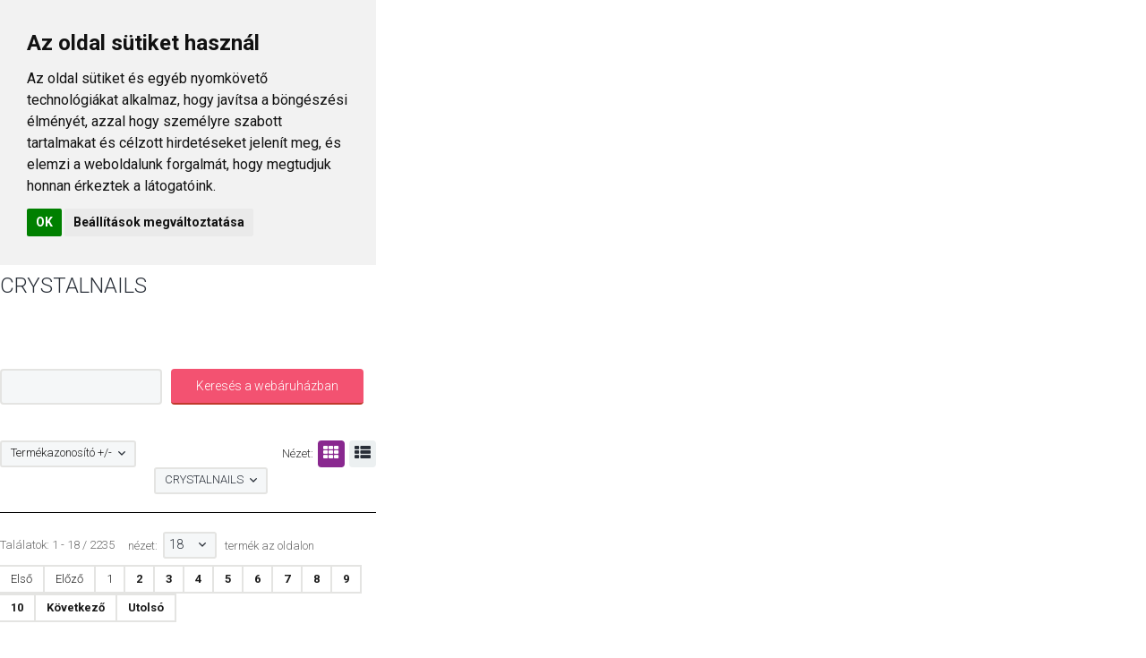

--- FILE ---
content_type: text/html; charset=UTF-8
request_url: https://mukoromplaza.hu/kereso/manufacturer/crystal-nails/by,p.virtuemart_product_id?tmpl=component&print=1
body_size: 14087
content:
   
    
<!DOCTYPE html>
<html prefix="og: http://ogp.me/ns#" lang="hu-hu" dir="ltr">
  <head>
  	<link href='//fonts.googleapis.com/css?family=Roboto:400,100,300,500,700,900&subset=latin,cyrillic' rel='stylesheet' type='text/css'>
    <script type="text/javascript" src="/templates/t3_bs3_blank/js/jquery.min.js"></script>
    <script type="text/javascript" src="/templates/t3_bs3_blank/js/jquery-migrate.min.js"></script>
    <script type="text/javascript" src="/templates/t3_bs3_blank/js/mod_cart_up.js"></script>

      <base href="https://mukoromplaza.hu/kereso/manufacturer/crystal-nails/by,p.virtuemart_product_id" />
  <meta http-equiv="content-type" content="text/html; charset=utf-8" />
  <meta name="title" content="Search CRYSTALNAILS" />
  <meta name="generator" content="Joomla! - Open Source Content Management" />
  <title>Search CRYSTALNAILS</title>
  <link href="https://mukoromplaza.hu/kereso/manufacturer/crystal-nails" rel="canonical" />
  <link href="/templates/t3_bs3_blank/favicon.ico" rel="shortcut icon" type="image/vnd.microsoft.icon" />
  <link rel="stylesheet" href="/templates/t3_bs3_blank/css/bootstrap.css" type="text/css" />
  <link rel="stylesheet" href="/media/k2/assets/css/k2.fonts.css?v2.7.1" type="text/css" />
  <link rel="stylesheet" href="/components/com_k2/css/k2.css?v2.7.1" type="text/css" />
  <link rel="stylesheet" href="/components/com_k2/css/k2.print.css?v2.7.1" type="text/css" media="print" />
  <link rel="stylesheet" href="/components/com_virtuemart/assets/css/facebox.css?vmver=9204" type="text/css" />
  <link rel="stylesheet" href="/media/system/css/modal.css" type="text/css" />
  <link rel="stylesheet" href="/templates/system/css/system.css" type="text/css" />
  <link rel="stylesheet" href="/templates/t3_bs3_blank/css/legacy-grid.css" type="text/css" />
  <link rel="stylesheet" href="/plugins/system/t3/base-bs3/fonts/font-awesome/css/font-awesome.min.css" type="text/css" />
  <link rel="stylesheet" href="/templates/t3_bs3_blank/css/template.css" type="text/css" />
  <link rel="stylesheet" href="/templates/t3_bs3_blank/css/megamenu.css" type="text/css" />
  <link rel="stylesheet" href="/templates/t3_bs3_blank/fonts/font-awesome/css/font-awesome.min.css" type="text/css" />
  <link rel="stylesheet" href="/templates/t3_bs3_blank/css/custom.css" type="text/css" />
  <link rel="stylesheet" href="/templates/t3_bs3_blank/css/custom-responsive.css" type="text/css" />
  <link rel="stylesheet" href="/templates/t3_bs3_blank/css/edit.css" type="text/css" />
  <link rel="stylesheet" href="/templates/t3_bs3_blank/css/windows.css" type="text/css" />
  <link rel="stylesheet" href="/plugins/system/quick/quick/more_custom.css" type="text/css" />
  <script src="/media/k2/assets/js/k2.frontend.js?v2.7.1&amp;sitepath=/" type="text/javascript"></script>
  <script src="/media/system/js/mootools-core.js" type="text/javascript"></script>
  <script src="/media/system/js/core.js" type="text/javascript"></script>
  <script src="/media/system/js/mootools-more.js" type="text/javascript"></script>
  <script src="/media/system/js/modal.js" type="text/javascript"></script>
  <script src="/components/com_virtuemart/assets/js/facebox.js" type="text/javascript" defer="defer" async="async"></script>
  <script src="/components/com_virtuemart/assets/js/dynupdate.js?vmver=9204" type="text/javascript"></script>
  <script src="/plugins/system/t3/base-bs3/bootstrap/js/bootstrap.js" type="text/javascript"></script>
  <script src="/plugins/system/t3/base-bs3/js/jquery.tap.min.js" type="text/javascript"></script>
  <script src="/plugins/system/t3/base-bs3/js/script.js" type="text/javascript"></script>
  <script src="/plugins/system/t3/base-bs3/js/menu.js" type="text/javascript"></script>
  <script src="/templates/t3_bs3_blank/js/vmprices2.js" type="text/javascript"></script>
  <script src="/plugins/system/quick/quick/custom.js" type="text/javascript"></script>
  <script src="/media/ajax_scroll/assets/jquery-ias.js" type="text/javascript"></script>
  <script type="text/javascript">

		jQuery(function($) {
			SqueezeBox.initialize({});
			SqueezeBox.assign($('a.modal').get(), {
				parse: 'rel'
			});
		});
		function jModalClose() {
			SqueezeBox.close();
		}
jQuery(document).ready(function () {
	jQuery('.orderlistcontainer').hover(
		function() { 
		jQuery(this).find('.orderlist').has('div').stop().show();
		jQuery(this).find('.activeOrder').addClass('hover');
		},
		function() { 
		jQuery(this).find('.orderlist').has('div').stop().hide();
		jQuery(this).find('.activeOrder').removeClass('hover');
		}
	)
	jQuery('.orderlistcontainer .orderlist').each(function(){
	 jQuery(this).parent().find('.activeOrder').addClass('block');             
	})
});

  jQuery(document).ready(function () {
		 jQuery("#product_list ul.layout .prod-row").each(function(indx, element){
			var daytext="nap";
			var haurstext="óra";
			var mintext="perc";
			var sectext="perc";
			
			var my_product_id = jQuery(this).find(".count_ids").val();
			var my_year = jQuery(this).find(".my_year").val();
			var my_month = jQuery(this).find(".my_month").val();
			var my_data = jQuery(this).find(".my_data").val();
			//alert(my_data);
			if(my_product_id){
				jQuery("#CountSmallCategLayout"+my_product_id).countdown({
				until: new Date(my_year, my_month - 1, my_data), 
				labels: ["Years", "Months", "Weeks", daytext, haurstext, mintext, sectext],
				labels1:["Years","Months","Weeks",daytext, haurstext, mintext, sectext],
				compact: false});
			}
			
		});
	});
if (typeof Virtuemart === "undefined")
	Virtuemart = {};Virtuemart.vmSiteurl = vmSiteurl = 'https://mukoromplaza.hu/' ;
Virtuemart.vmLang = vmLang = "&lang=hu";
Virtuemart.vmLangTag = vmLangTag = "hu";
Itemid = '&Itemid=195';
Virtuemart.addtocart_popup = "1" ;
				var show_quicktext="Gyors nézet";
				jQuery(document).ready(function () {
					quick_ap();
				});
				function quick_ap(){							 
						 jQuery("ul.layout .product-box , ul.layout2 .product-box").each(function(indx, element){
							var my_product_id = jQuery(this).find(".quick_ids").val();
							//alert(my_product_id);
							if(my_product_id){
								jQuery(this).append("<div class='quick_btn' onClick ='quick_btn("+my_product_id+")'><i class='icon-eye-open'></i>"+show_quicktext+"</div>");
							}
							jQuery(this).find(".quick_id").remove();
						});
					}
				
  </script>
  <script type="text/javascript">
                    jQuery.ias({
                     container :  ".loadmore #slider",
                     item: ".item",
                     pagination: ".pagination.vm",
                     next: ".pagination.vm .next a",
                     triggerPageThreshold: "99999",
					 trigger: false,
					 history : false,
                     loader: "<img src=\"/media/ajax_scroll/assets/ajax-loader.gif\"/>",
                     noneleft: false,
					 onRenderComplete: function () {
						 jQuery("#product_list.grid .layout .hasTooltip").tooltip("hide");
						  if (notPoliteLoading =="1"){
							jQuery("#product_list img.lazy").lazyload({
								effect : "fadeIn"
							});
						 }
						  jQuery(function() {
							jQuery("#product_list div.prod-row").each(function() {        
							var tip = jQuery(this).find("div.count_holder_small");
					
							jQuery(this).hover(
								function() { tip.appendTo("body"); },
								function() { tip.appendTo(this); }
							).mousemove(function(e) {
								var x = e.pageX + 60,
									y = e.pageY - 50,
									w = tip.width(),
									h = tip.height(),
									dx = jQuery(window).width() - (x + w),
									dy = jQuery(window).height() - (y + h);
					
								if ( dx < 50 ) x = e.pageX - w - 60;
								if ( dy < 50 ) y = e.pageY - h + 130;
					
								tip.css({ left: x, top: y });
								});         
							});
							});
						  if (notAnimate =="1"){
						  jQuery("html.no-touch #product_list .prod-row:odd , html.no-touch .category-view .cat_row:odd").addClass("animate_left");
								jQuery("html.no-touch #product_list .prod-row:even, html.no-touch .category-view .cat_row:even").addClass("animate_right");
												   
								jQuery("html.no-touch .animate_left").each(function () {
									jQuery(this).appear(function() {
										jQuery(this).delay(350).animate({opacity:1,left:"0px"},950);
									});
								});
								jQuery("html.no-touch .animate_right").each(function () {
									jQuery(this).appear(function() {
										jQuery(this).delay(350).animate({opacity:1,right:"0px"},900);
									});
								}); 
						  }
						  jQuery(".loadmore ul.layout .prod-row , .loadmore ul.layout2 .prod-row").each(function(indx, element){
							var my_product_id = jQuery(this).find(".count_ids").val();
							var my_year = jQuery(this).find(".my_year").val();
							var my_month = jQuery(this).find(".my_month").val();
							var my_data = jQuery(this).find(".my_data").val();
							//alert(my_data);
							if(my_product_id){
								jQuery("#CountSmallCategLayout"+my_product_id).countdown({
								until: new Date(my_year, my_month - 1, my_data), 
								labels: ["Years", "Months", "Weeks", "nap", "óra", "perc", "másodperc"],
								labels1:["Years","Months","Weeks","nap","óra","perc","másodperc"],
								compact: false});
							}
							
						});
						  window.addEvent("domready", function() {
							SqueezeBox.initialize({});
							SqueezeBox.assign($$("a.modal"), {
							parse: "rel"
							});
						 });
						 jQuery("ul.layout .product-box , ul.layout2 .product-box").each(function(indx, element){
								var my_product_id = jQuery(this).find(".quick_ids").val();
								jQuery(this).append("<div class=\"quick_btn\" onClick =\"quick_btn("+my_product_id+")\"><i class=\"icon-eye-open\"></i>"+show_quicktext+"</div>");
								jQuery(this).find(".quick_id").remove();
								Virtuemart.product(jQuery("form.product"));
							  jQuery("form.js-recalculate").each(function(){
								if (jQuery(this).find(".product-fields").length) {
								  var id= jQuery(this).find("input[name=\"virtuemart_product_id[]\"]").val();
								  Virtuemart.setproducttype(jQuery(this),id);
								}
							  });
						});
						
				}
						  });
        </script>

    
<!-- META FOR IOS & HANDHELD -->
	<meta name="viewport" content="width=device-width, initial-scale=1.0, maximum-scale=1.0, user-scalable=no"/>
	<style type="text/stylesheet">
		@-webkit-viewport   { width: device-width; }
		@-moz-viewport      { width: device-width; }
		@-ms-viewport       { width: device-width; }
		@-o-viewport        { width: device-width; }
		@viewport           { width: device-width; }
	</style>
	<script type="text/javascript">
		//<![CDATA[
		if (navigator.userAgent.match(/IEMobile\/10\.0/)) {
			var msViewportStyle = document.createElement("style");
			msViewportStyle.appendChild(
				document.createTextNode("@-ms-viewport{width:auto!important}")
			);
			document.getElementsByTagName("head")[0].appendChild(msViewportStyle);
		}
		//]]>
	</script>
<meta name="HandheldFriendly" content="true"/>
<meta name="apple-mobile-web-app-capable" content="YES"/>
<!-- //META FOR IOS & HANDHELD -->




<script>
var notAnimate = '0';
var notPoliteLoading = '0';
var notstickynavigation = '1';

</script>

<!--[if lte IE 8]>
    <link rel="stylesheet" type="text/css" href="/templates/t3_bs3_blank/css/custom_ie8.css" />
<![endif]-->

<!-- Le HTML5 shim and media query for IE8 support -->
<!--[if lt IE 9]>
<script src="//html5shim.googlecode.com/svn/trunk/html5.js"></script>
<script type="text/javascript" src="/plugins/system/t3/base-bs3/js/respond.min.js"></script>
<![endif]-->
<!--[if lt IE 9]>
    <div style=' clear: both; text-align:center; position: relative; z-index:9999;'>
        <a href="http://www.microsoft.com/windows/internet-explorer/default.aspx?ocid=ie6_countdown_bannercode"><img src="/templates/t3_bs3_blank/images/old_browser.jpg" border="0" &nbsp;alt="" /></a>
    </div>
<![endif]-->

<!-- You can add Google Analytics here or use T3 Injection feature -->
  
  
<script type='text/javascript'>!function(f,b,e,v,n,t,s){if(f.fbq)return;n=f.fbq=function(){n.callMethod?
			n.callMethod.apply(n,arguments):n.queue.push(arguments)};if(!f._fbq)f._fbq=n;
			n.push=n;n.loaded=!0;n.version='2.0';n.queue=[];t=b.createElement(e);t.async=!0;
			t.src=v;s=b.getElementsByTagName(e)[0];s.parentNode.insertBefore(t,s)}(window,
			document,'script','https://connect.facebook.net/en_US/fbevents.js');
			fbq('init', '1122139452659415'); 
			fbq('track', 'PageView');
			</script><noscript><img height="1" width="1" style="display:none" src="https://www.facebook.com/tr?id=1122139452659415&ev=PageView&noscript=1"/></noscript>
<style>.embed-container { position: relative; padding-bottom: 56.25%; height: 0; overflow: hidden; max-width: 100%; } .embed-container iframe, .embed-container object, .embed-container embed { position: absolute; top: 0; left: 0; width: 100%; height: 100%; }</style><meta name="google-site-verification" content="UDhLzUQd9af4WVNlzHorYvI87kY3Trdg5tcyuzZ3TPI" />
<!-- Google tag (gtag.js) -->
<script async src="https://www.googletagmanager.com/gtag/js?id=G-54EY35R1HB"></script>
<script>
  window.dataLayer = window.dataLayer || [];
  function gtag(){dataLayer.push(arguments);}
  gtag('js', new Date());

  gtag('config', 'G-54EY35R1HB');
</script>
</head>
  <script>
    var notAnimate = '';
    var notPoliteLoading = '';
    var notstickynavigation = '';
  </script>
  <body class="component">
    <section id="t3-mainbody" class="t3-mainbody component">
      <div class="roww">
        <div id="t3-content" class="t3-content">
          <div id="prodlist-box">
	<h3 class="module-title"><span><span>CRYSTALNAILS</span></span></h3>
	
<div class="category_description">
	<div class="box-style">
    	
 
          <div class="prod_desc">
		       </div> <div class="clear"></div>
    </div>
</div>

		<div class="category-view pad-bot">
        <div class="marg">

		    <div class="clear"></div>
	</div>
    
    </div>


					
 				
						
		    <form action="/kereso" method="get">

		    <!--BEGIN Search Box --><div class="virtuemart_search" style="padding-bottom:10px;">
		    <input name="keyword" class="inputbox" type="text" size="20" value="" />
		    <input type="submit" value="Keresés a webáruházban" class="button" onclick="this.form.keyword.focus();"/>
		    </div>
				    <input type="hidden" name="search" value="true" />
				    <input type="hidden" name="view" value="category" />

		</form>
		<!-- End Search Box -->
				
		

			<div class="orderby-displaynumber z-index">
            <div class="box-style">
				<div class="width100 border_bot">
                                	<div id="navigation" class="navigation_grid">
                    	<span>Nézet:</span>
                        <a class="active hasTooltip Cgrid" href="#"  title="Rács">Rács<i class="fa fa-th"></i></a>
                        <a class="hasTooltip Clist" href="#"  title="Lista">Lista<i class="fa fa-th-list"></i></a>

                    </div>	
									<div class="orderlistcontainer"><div class="title">Rendezés</div><div class="activeOrder"><a title="+/-" href="/kereso/manufacturer/crystal-nails/by,p.virtuemart_product_id/dirDesc?tmpl=component&print=1">Termékazonosító +/-</a></div><div class="orderlist"><div><a title="Sorted product name" href="/kereso/manufacturer/crystal-nails/by,ordering,product_name?tmpl=component&print=1">Sorted product name</a></div><div><a title="Termék megnevezése" href="/kereso/manufacturer/crystal-nails/by,product_name?tmpl=component&print=1">Termék megnevezése</a></div><div><a title="Létrehozás dátuma" href="/kereso/manufacturer/crystal-nails/by,created_on?tmpl=component&print=1">Létrehozás dátuma</a></div><div><a title="Termék cikkszám" href="/kereso/manufacturer/crystal-nails/by,product_sku?tmpl=component&print=1">Termék cikkszám</a></div><div><a title="Kategória" href="/kereso/manufacturer/crystal-nails/by,category_name?tmpl=component&print=1">Kategória</a></div><div><a title="Gyártó neve" href="/kereso/manufacturer/crystal-nails/by,mf_name?tmpl=component&print=1">Gyártó neve</a></div><div><a title="A termék ára" href="/kereso/manufacturer/crystal-nails/by,product_price?tmpl=component&print=1">A termék ára</a></div><div><a title="A termék elérhetőségének dátuma" href="/kereso/manufacturer/crystal-nails/by,product_available_date?tmpl=component&print=1">A termék elérhetőségének dátuma</a></div><div><a title="Termék-azonosító" href="/kereso/manufacturer/crystal-nails/by,virtuemart_product_id?tmpl=component&print=1">Termék-azonosító</a></div><div><a title="Sorrend" href="/kereso/manufacturer/crystal-nails/by,ordering?tmpl=component&print=1">Sorrend</a></div></div></div>					 <div class="orderlistcontainer"><div class="title">Gyártó: </div><div class="activeOrder">CRYSTALNAILS</div><div class="orderlist"><div><a title="" href="/kereso/manufacturer/by,p.virtuemart_product_id?tmpl=component&print=1">Összes gyártó</a></div><div><a title="BRILLBIRD" href="/kereso/manufacturer/brillbird/by,p.virtuemart_product_id?tmpl=component&print=1">BRILLBIRD</a></div><div><a title="CND" href="/kereso/manufacturer/cnd/by,p.virtuemart_product_id?tmpl=component&print=1">CND</a></div><div><a title="LUXOYA" href="/kereso/manufacturer/luxoya/by,p.virtuemart_product_id?tmpl=component&print=1">LUXOYA</a></div><div><a title="MARILYNAILS" href="/kereso/manufacturer/marilynails/by,p.virtuemart_product_id?tmpl=component&print=1">MARILYNAILS</a></div><div><a title="MOONBASA" href="/kereso/manufacturer/moonbasa/by,p.virtuemart_product_id?tmpl=component&print=1">MOONBASA</a></div><div><a title="MOYRA" href="/kereso/manufacturer/moyra/by,p.virtuemart_product_id?tmpl=component&print=1">MOYRA</a></div><div><a title="Sens by Crystal Nails" href="/kereso/manufacturer/sens-by-crystal-nails/by,p.virtuemart_product_id?tmpl=component&print=1">Sens by Crystal Nails</a></div><div><a title="SZILÁGYI" href="/kereso/manufacturer/szilágyi/by,p.virtuemart_product_id?tmpl=component&print=1">SZILÁGYI</a></div><div><a title="teszt" href="/kereso/manufacturer/teszt/by,p.virtuemart_product_id?tmpl=component&print=1">teszt</a></div></div></div><div class="clear"></div>							
                </div>
                <div class="Results">
                    <div class="floatleft display-number"><span>
Találatok: 1 - 18 / 2235</span><span>Nézet:&nbsp;&nbsp;<select id="limit" name="" class="inputbox" size="1" onchange="window.top.location.href=this.options[this.selectedIndex].value">
	<option value="/kereso/manufacturer/crystal-nails/by,p.virtuemart_product_id/results,1-6?tmpl=component&amp;print=1">6</option>
	<option value="/kereso/manufacturer/crystal-nails/by,p.virtuemart_product_id/results,1-9?tmpl=component&amp;print=1">9</option>
	<option value="/kereso/manufacturer/crystal-nails/by,p.virtuemart_product_id/results,1-12?tmpl=component&amp;print=1">12</option>
	<option value="/kereso/manufacturer/crystal-nails/by,p.virtuemart_product_id/results,1-18?tmpl=component&amp;print=1" selected="selected">18</option>
	<option value="/kereso/manufacturer/crystal-nails/by,p.virtuemart_product_id/results,1-100?tmpl=component&amp;print=1">100</option>
	<option value="/kereso/manufacturer/crystal-nails/by,p.virtuemart_product_id/results,1-500?tmpl=component&amp;print=1">500</option>
</select>
&nbsp;&nbsp;termék az oldalon</span>
                    </div>
                    <div id="bottom-pagination-top" class="pagination"><div class="pagination"><ul><li><span>Első</span></li><li><span>Előző</span></li><li><span>1</span></li><li><a href="/kereso/manufacturer/crystal-nails/by,p.virtuemart_product_id/results,19-18?tmpl=component&amp;print=1" title="2">2</a></li><li><a href="/kereso/manufacturer/crystal-nails/by,p.virtuemart_product_id/results,37-36?tmpl=component&amp;print=1" title="3">3</a></li><li><a href="/kereso/manufacturer/crystal-nails/by,p.virtuemart_product_id/results,55-54?tmpl=component&amp;print=1" title="4">4</a></li><li><a href="/kereso/manufacturer/crystal-nails/by,p.virtuemart_product_id/results,73-72?tmpl=component&amp;print=1" title="5">5</a></li><li><a href="/kereso/manufacturer/crystal-nails/by,p.virtuemart_product_id/results,91-90?tmpl=component&amp;print=1" title="6">6</a></li><li><a href="/kereso/manufacturer/crystal-nails/by,p.virtuemart_product_id/results,109-108?tmpl=component&amp;print=1" title="7">7</a></li><li><a href="/kereso/manufacturer/crystal-nails/by,p.virtuemart_product_id/results,127-126?tmpl=component&amp;print=1" title="8">8</a></li><li><a href="/kereso/manufacturer/crystal-nails/by,p.virtuemart_product_id/results,145-144?tmpl=component&amp;print=1" title="9">9</a></li><li><a href="/kereso/manufacturer/crystal-nails/by,p.virtuemart_product_id/results,163-162?tmpl=component&amp;print=1" title="10">10</a></li><li class="next"><a href="/kereso/manufacturer/crystal-nails/by,p.virtuemart_product_id/results,19-18?tmpl=component&amp;print=1" title="Következő">Következő</a></li><li><a href="/kereso/manufacturer/crystal-nails/by,p.virtuemart_product_id/results,2233-2232?tmpl=component&amp;print=1" title="Utolsó">Utolsó</a></li></ul></div></div>
                    <div class="clear"></div>
                </div> 
               </div> 
			</div>
             <div class="clear"></div>
			 <!-- end of orderby-displaynumber -->
	
	<div id="product_list" class="grid">
										<ul id="slider" class="vmproduct layout">

					<li>
					                    
					 
                       <div class="prod-row">
 							  
						<div class="product-box front_w spacer disc ">
                            <input type="hidden" class="quick_ids" name="virtuemart_product_id" value="1212"/> 

                            <div class="browseImage ">
                             <div class="lbl-box2">
								   
                                	 
                                 </div>
                                    <div class="lbl-box">
                                                                           <div class="discafter"></div>
                                        <div class="discbefore"></div>
                                    <div class="discount">Akció</div>
                                                                                  </div>
                                            <div class="img-wrapper">
                                                                           
                                               <a href="/webaruhaz/crystal-nails/műkörömépítés/műköröm-zselék/átlátszó-épító-zselék/crystal-xtreme-cool-gel-15ml.html" ><div class="front"><img data-original="https://mukoromplaza.hu/images/stories/virtuemart/product/resized/10537_cool_gel_builder_gel_clear3_280x280.jpg"  src="https://mukoromplaza.hu/images/stories/virtuemart/product/resized/10537_cool_gel_builder_gel_clear3_280x280.jpg"  title="10537_cool_gel_builder_gel_clear3.jpg"   alt="" class="lazy browseProductImage featuredProductImageFirst" id="Img_to_Js_1212"/></div><div class="back"><img data-original="https://mukoromplaza.hu/images/stories/virtuemart/product/resized/10536_cool-gel_builder-gel-clear7_280x280.jpg"  src="https://mukoromplaza.hu/images/stories/virtuemart/product/resized/10536_cool-gel_builder-gel-clear7_280x280.jpg"  title="10537_cool_gel_builder_gel_clear3.jpg"   alt="" class="lazy browseProductImage featuredProductImageFirst" id="Img_to_Js_1212"/></div></a>                                                </div>
                                                                                  </div>
                                    <div class="slide-hover">
                                        <div class="wrapper">
                                             <div class="Title">
													<a href="/webaruhaz/crystal-nails/műkörömépítés/műköröm-zselék/átlátszó-épító-zselék/crystal-xtreme-cool-gel-15ml.html" title="Crystal Xtreme COOL gel - 15ml">Crystal Xtreme COOL gel - 15ml</a>                                   			 </div>
                                            
                                                 								
													                                                <div class="desc1">Kristálytiszta, xtreme építőzselé, csökkentett hőképződésű formulával
</div>
                                           	                                    										<div class="Price product-price marginbottom12" id="productPrice1212">
											<div class="PricebasePriceWithTax vm-display vm-price-value"><span class="vm-price-desc"></span><span class="PricebasePriceWithTax">5490 Ft</span></div><div class="PricesalesPrice vm-display vm-price-value"><span class="vm-price-desc"></span><span class="PricesalesPrice">4392 Ft</span></div>										</div>
                                         
                                        </div>
			<div class="wrapper-slide">
            										<div class="Price product-price list marginbottom12" id="productPrice1212">
											<div class="PricebasePriceWithTax vm-display vm-price-value"><span class="vm-price-desc"></span><span class="PricebasePriceWithTax">5490 Ft</span></div><div class="PricesalesPrice vm-display vm-price-value"><span class="vm-price-desc"></span><span class="PricesalesPrice">4392 Ft</span></div>										</div>
                                         
                                                                         
                                                                 		 <div class="jClever compare_cat list_compare1212">
										<a class="compare-label add_compare hasTooltip " title="Összehasonlít"  onclick="addToCompare('1212');"><i class="fa fa-files-o"></i><span>Összehasonlít</span></a>
                                     </div>
                           		    
                                                                		 <div class="wishlist list_wishlists1212">
										    
<a class="add_wishlist hasTooltip "  title="Kívánságilistához ad"  onclick="addToWishlists('1212');"><i class="fa fa-heart-o"></i><span>Kívánságilistához ad</span></a>
 


                                     </div>
                           		               
            <div class="clear"></div>
			</div>
    	</div>
                      <div class="clear"></div></div>
                            </div>
                                               
					
							
					                    
					 
                       <div class="prod-row">
 							  
						<div class="product-box front_w spacer  ">
                            <input type="hidden" class="quick_ids" name="virtuemart_product_id" value="1225"/> 

                            <div class="browseImage ">
                             <div class="lbl-box2">
								   
                                	 
                                 </div>
                                    <div class="lbl-box">
                                                                              </div>
                                            <div class="img-wrapper">
                                                                           
                                               <a href="/webaruhaz/crystal-nails/alapozó-és-fedő-zselék/base-gel-ek/builder-base-alap-gel-4ml.html" ><div class="front"><img data-original="https://mukoromplaza.hu/images/stories/virtuemart/product/resized/15406_builder_base_4ml_280x280.jpg"  src="https://mukoromplaza.hu/images/stories/virtuemart/product/resized/15406_builder_base_4ml_280x280.jpg"  title="10585_builder_base_gel_4ml.jpg_product"   alt="" class="lazy browseProductImage featuredProductImageFirst" id="Img_to_Js_1225"/></div><div class="back"><img data-original="https://mukoromplaza.hu/images/stories/virtuemart/product/resized/15406_builder_base_4ml_280x280.jpg"  src="https://mukoromplaza.hu/images/stories/virtuemart/product/resized/15406_builder_base_4ml_280x280.jpg"  title="10585_builder_base_gel_4ml.jpg_product"   alt="" class="lazy browseProductImage featuredProductImageFirst" id="Img_to_Js_1225"/></div></a>                                                </div>
                                                                                  </div>
                                    <div class="slide-hover">
                                        <div class="wrapper">
                                             <div class="Title">
													<a href="/webaruhaz/crystal-nails/alapozó-és-fedő-zselék/base-gel-ek/builder-base-alap-gel-4ml.html" title="BUILDER BASE (alap) gel - 4ml">BUILDER BASE (alap) gel - 4ml</a>                                   			 </div>
                                            
                                                 								
													                                                <div class="desc1">Közepesen sűrű, erős tapadással rendelkező, rugalmas, oldható alapozó zselé. </div>
                                           	                                    										<div class="Price product-price marginbottom12" id="productPrice1225">
											<div class="PricesalesPrice vm-display vm-price-value"><span class="vm-price-desc"></span><span class="PricesalesPrice">2990 Ft</span></div>										</div>
                                         
                                        </div>
			<div class="wrapper-slide">
            										<div class="Price product-price list marginbottom12" id="productPrice1225">
											<div class="PricesalesPrice vm-display vm-price-value"><span class="vm-price-desc"></span><span class="PricesalesPrice">2990 Ft</span></div>										</div>
                                         
                                                                         
                                                                 		 <div class="jClever compare_cat list_compare1225">
										<a class="compare-label add_compare hasTooltip " title="Összehasonlít"  onclick="addToCompare('1225');"><i class="fa fa-files-o"></i><span>Összehasonlít</span></a>
                                     </div>
                           		    
                                                                		 <div class="wishlist list_wishlists1225">
										    
<a class="add_wishlist hasTooltip "  title="Kívánságilistához ad"  onclick="addToWishlists('1225');"><i class="fa fa-heart-o"></i><span>Kívánságilistához ad</span></a>
 


                                     </div>
                           		               
            <div class="clear"></div>
			</div>
    	</div>
                      <div class="clear"></div></div>
                            </div>
                                               
					
							
					                    
					 
                       <div class="prod-row">
 							  
						<div class="product-box front_w spacer  ">
                            <input type="hidden" class="quick_ids" name="virtuemart_product_id" value="1238"/> 

                            <div class="browseImage ">
                             <div class="lbl-box2">
								   
                                	 
                                 </div>
                                    <div class="lbl-box">
                                                                              </div>
                                            <div class="img-wrapper">
                                                                           
                                               <a href="/webaruhaz/crystal-nails/műkörömépítés/műköröm-zselék/átlátszó-épító-zselék/xtreme-clear-gel-5-ml-tpo-free.html" ><div class="front"><img data-original="https://mukoromplaza.hu/images/stories/virtuemart/product/resized/10554_xtreme_clear_zsele_280x280.jpg"  src="https://mukoromplaza.hu/images/stories/virtuemart/product/resized/10554_xtreme_clear_zsele_280x280.jpg"  title="10554_xtreme_clear_zsele.jpg"   alt="" class="lazy browseProductImage featuredProductImageFirst" id="Img_to_Js_1238"/></div><div class="back"><img data-original="https://mukoromplaza.hu/images/stories/virtuemart/product/resized/10554_xtreme_clear_zsele_280x280.jpg"  src="https://mukoromplaza.hu/images/stories/virtuemart/product/resized/10554_xtreme_clear_zsele_280x280.jpg"  title="10554_xtreme_clear_zsele.jpg"   alt="" class="lazy browseProductImage featuredProductImageFirst" id="Img_to_Js_1238"/></div></a>                                                </div>
                                                                                  </div>
                                    <div class="slide-hover">
                                        <div class="wrapper">
                                             <div class="Title">
													<a href="/webaruhaz/crystal-nails/műkörömépítés/műköröm-zselék/átlátszó-épító-zselék/xtreme-clear-gel-5-ml-tpo-free.html" title="XTREME Clear Gel - 5 ml TPO FREE">XTREME Clear Gel - 5 ml TPO...</a>                                   			 </div>
                                            
                                                 								
													                                                <div class="desc1">ÁTLÁTSZÓ, SŰRŰ, ULTRAERŐS ÉPÍTŐ ZSELÉ

</div>
                                           	                                    										<div class="Price product-price marginbottom12" id="productPrice1238">
											<div class="PricesalesPrice vm-display vm-price-value"><span class="vm-price-desc"></span><span class="PricesalesPrice">2690 Ft</span></div>										</div>
                                         
                                        </div>
			<div class="wrapper-slide">
            										<div class="Price product-price list marginbottom12" id="productPrice1238">
											<div class="PricesalesPrice vm-display vm-price-value"><span class="vm-price-desc"></span><span class="PricesalesPrice">2690 Ft</span></div>										</div>
                                         
                                                                         
                                                                 		 <div class="jClever compare_cat list_compare1238">
										<a class="compare-label add_compare hasTooltip " title="Összehasonlít"  onclick="addToCompare('1238');"><i class="fa fa-files-o"></i><span>Összehasonlít</span></a>
                                     </div>
                           		    
                                                                		 <div class="wishlist list_wishlists1238">
										    
<a class="add_wishlist hasTooltip "  title="Kívánságilistához ad"  onclick="addToWishlists('1238');"><i class="fa fa-heart-o"></i><span>Kívánságilistához ad</span></a>
 


                                     </div>
                           		               
            <div class="clear"></div>
			</div>
    	</div>
                      <div class="clear"></div></div>
                            </div>
                                               
					
							
					                    
					 
                       <div class="prod-row">
 							  
						<div class="product-box front_w spacer  ">
                            <input type="hidden" class="quick_ids" name="virtuemart_product_id" value="1240"/> 

                            <div class="browseImage ">
                             <div class="lbl-box2">
								   
                                	 
                                 </div>
                                    <div class="lbl-box">
                                                                              </div>
                                            <div class="img-wrapper">
                                                                           
                                               <a href="/webaruhaz/crystal-nails/műkörömépítés/műköröm-zselék/átlátszó-épító-zselék/xtreme-clear-gel-50-ml-tpo-free.html" ><div class="front"><img data-original="https://mukoromplaza.hu/images/stories/virtuemart/product/resized/10554_xtreme_clear_zsele1_280x280.jpg"  src="https://mukoromplaza.hu/images/stories/virtuemart/product/resized/10554_xtreme_clear_zsele1_280x280.jpg"  title="10554_xtreme_clear_zsele1.jpg"   alt="" class="lazy browseProductImage featuredProductImageFirst" id="Img_to_Js_1240"/></div><div class="back"><img data-original="https://mukoromplaza.hu/images/stories/virtuemart/product/resized/10554_xtreme_clear_zsele1_280x280.jpg"  src="https://mukoromplaza.hu/images/stories/virtuemart/product/resized/10554_xtreme_clear_zsele1_280x280.jpg"  title="10554_xtreme_clear_zsele1.jpg"   alt="" class="lazy browseProductImage featuredProductImageFirst" id="Img_to_Js_1240"/></div></a>                                                </div>
                                                                                  </div>
                                    <div class="slide-hover">
                                        <div class="wrapper">
                                             <div class="Title">
													<a href="/webaruhaz/crystal-nails/műkörömépítés/műköröm-zselék/átlátszó-épító-zselék/xtreme-clear-gel-50-ml-tpo-free.html" title="XTREME Clear Gel - 50 ml TPO FREE">XTREME Clear Gel - 50 ml TPO...</a>                                   			 </div>
                                            
                                                 								
													                                                <div class="desc1">ÁTLÁTSZÓ, SŰRŰ, ULTRAERŐS ÉPÍTŐ ZSELÉ

</div>
                                           	                                    										<div class="Price product-price marginbottom12" id="productPrice1240">
											<div class="PricesalesPrice vm-display vm-price-value"><span class="vm-price-desc"></span><span class="PricesalesPrice">13590 Ft</span></div>										</div>
                                         
                                        </div>
			<div class="wrapper-slide">
            										<div class="Price product-price list marginbottom12" id="productPrice1240">
											<div class="PricesalesPrice vm-display vm-price-value"><span class="vm-price-desc"></span><span class="PricesalesPrice">13590 Ft</span></div>										</div>
                                         
                                                                         
                                                                 		 <div class="jClever compare_cat list_compare1240">
										<a class="compare-label add_compare hasTooltip " title="Összehasonlít"  onclick="addToCompare('1240');"><i class="fa fa-files-o"></i><span>Összehasonlít</span></a>
                                     </div>
                           		    
                                                                		 <div class="wishlist list_wishlists1240">
										    
<a class="add_wishlist hasTooltip "  title="Kívánságilistához ad"  onclick="addToWishlists('1240');"><i class="fa fa-heart-o"></i><span>Kívánságilistához ad</span></a>
 


                                     </div>
                           		               
            <div class="clear"></div>
			</div>
    	</div>
                      <div class="clear"></div></div>
                            </div>
                                               
					
							
					                    
					 
                       <div class="prod-row">
 							  
						<div class="product-box front_w spacer  ">
                            <input type="hidden" class="quick_ids" name="virtuemart_product_id" value="1287"/> 

                            <div class="browseImage ">
                             <div class="lbl-box2">
								   
                                	 
                                 </div>
                                    <div class="lbl-box">
                                                                              </div>
                                            <div class="img-wrapper">
                                                                           
                                               <a href="/webaruhaz/crystal-nails/alapozó-és-fedő-zselék/top-gel-ek/xtreme-top-shine-átlátszó-fényzselé-clear-4ml.html" ><div class="front"><img data-original="https://mukoromplaza.hu/images/stories/virtuemart/product/resized/10588_top_shine_xtreme_zsele_4ml_280x280.jpg"  src="https://mukoromplaza.hu/images/stories/virtuemart/product/resized/10588_top_shine_xtreme_zsele_4ml_280x280.jpg"  title="10588_top_shine_xtreme_zsele_4ml.jpg"   alt="" class="lazy browseProductImage featuredProductImageFirst" id="Img_to_Js_1287"/></div><div class="back"><img data-original="https://mukoromplaza.hu/images/stories/virtuemart/product/resized/10588_top_shine_xtreme_zsele_4ml_280x280.jpg"  src="https://mukoromplaza.hu/images/stories/virtuemart/product/resized/10588_top_shine_xtreme_zsele_4ml_280x280.jpg"  title="10588_top_shine_xtreme_zsele_4ml.jpg"   alt="" class="lazy browseProductImage featuredProductImageFirst" id="Img_to_Js_1287"/></div></a>                                                </div>
                                                                                  </div>
                                    <div class="slide-hover">
                                        <div class="wrapper">
                                             <div class="Title">
													<a href="/webaruhaz/crystal-nails/alapozó-és-fedő-zselék/top-gel-ek/xtreme-top-shine-átlátszó-fényzselé-clear-4ml.html" title="Xtreme Top Shine átlátszó fényzselé (Clear) - 4ml">Xtreme Top Shine átlátszó...</a>                                   			 </div>
                                            
                                                 								
													                                                <div class="desc1">Totálisan sárgulásmentes, rugalmasított Top zselé
</div>
                                           	                                    										<div class="Price product-price marginbottom12" id="productPrice1287">
											<div class="PricesalesPrice vm-display vm-price-value"><span class="vm-price-desc"></span><span class="PricesalesPrice">2990 Ft</span></div>										</div>
                                         
                                        </div>
			<div class="wrapper-slide">
            										<div class="Price product-price list marginbottom12" id="productPrice1287">
											<div class="PricesalesPrice vm-display vm-price-value"><span class="vm-price-desc"></span><span class="PricesalesPrice">2990 Ft</span></div>										</div>
                                         
                                                                         
                                                                 		 <div class="jClever compare_cat list_compare1287">
										<a class="compare-label add_compare hasTooltip " title="Összehasonlít"  onclick="addToCompare('1287');"><i class="fa fa-files-o"></i><span>Összehasonlít</span></a>
                                     </div>
                           		    
                                                                		 <div class="wishlist list_wishlists1287">
										    
<a class="add_wishlist hasTooltip "  title="Kívánságilistához ad"  onclick="addToWishlists('1287');"><i class="fa fa-heart-o"></i><span>Kívánságilistához ad</span></a>
 


                                     </div>
                           		               
            <div class="clear"></div>
			</div>
    	</div>
                      <div class="clear"></div></div>
                            </div>
                                               
					
							
					                    
					 
                       <div class="prod-row">
 							  
						<div class="product-box front_w spacer  ">
                            <input type="hidden" class="quick_ids" name="virtuemart_product_id" value="1320"/> 

                            <div class="browseImage ">
                             <div class="lbl-box2">
								   
                                	 
                                 </div>
                                    <div class="lbl-box">
                                                                              </div>
                                            <div class="img-wrapper">
                                                                           
                                               <a href="/webaruhaz/crystal-nails/körömlakkok-és-körömápolók/körömápolók/weekly-top-coat-fedőlakk-8ml.html" ><div class="front"><img data-original="https://mukoromplaza.hu/images/stories/virtuemart/product/resized/6291_weekly-top-coat_280x280.jpg"  src="https://mukoromplaza.hu/images/stories/virtuemart/product/resized/6291_weekly-top-coat_280x280.jpg"  title="6291_weekly-top-coat.jpg"   alt="" class="lazy browseProductImage featuredProductImageFirst" id="Img_to_Js_1320"/></div><div class="back"><img data-original="https://mukoromplaza.hu/images/stories/virtuemart/product/resized/6291_weekly-top-coat_280x280.jpg"  src="https://mukoromplaza.hu/images/stories/virtuemart/product/resized/6291_weekly-top-coat_280x280.jpg"  title="6291_weekly-top-coat.jpg"   alt="" class="lazy browseProductImage featuredProductImageFirst" id="Img_to_Js_1320"/></div></a>                                                </div>
                                                                                  </div>
                                    <div class="slide-hover">
                                        <div class="wrapper">
                                             <div class="Title">
													<a href="/webaruhaz/crystal-nails/körömlakkok-és-körömápolók/körömápolók/weekly-top-coat-fedőlakk-8ml.html" title="Weekly Top Coat fedőlakk - 8ml">Weekly Top Coat fedőlakk - 8ml</a>                                   			 </div>
                                            
                                                 								
													                                                <div class="desc1">7 napig tartó fény, körömlakkra
</div>
                                           	                                    										<div class="Price product-price marginbottom12" id="productPrice1320">
											<div class="PricesalesPrice vm-display vm-price-value"><span class="vm-price-desc"></span><span class="PricesalesPrice">1690 Ft</span></div>										</div>
                                         
                                        </div>
			<div class="wrapper-slide">
            										<div class="Price product-price list marginbottom12" id="productPrice1320">
											<div class="PricesalesPrice vm-display vm-price-value"><span class="vm-price-desc"></span><span class="PricesalesPrice">1690 Ft</span></div>										</div>
                                         
                                                                         
                                                                 		 <div class="jClever compare_cat list_compare1320">
										<a class="compare-label add_compare hasTooltip " title="Összehasonlít"  onclick="addToCompare('1320');"><i class="fa fa-files-o"></i><span>Összehasonlít</span></a>
                                     </div>
                           		    
                                                                		 <div class="wishlist list_wishlists1320">
										    
<a class="add_wishlist hasTooltip "  title="Kívánságilistához ad"  onclick="addToWishlists('1320');"><i class="fa fa-heart-o"></i><span>Kívánságilistához ad</span></a>
 


                                     </div>
                           		               
            <div class="clear"></div>
			</div>
    	</div>
                      <div class="clear"></div></div>
                            </div>
                                               
					
							
					                    
					 
                       <div class="prod-row">
 							  
						<div class="product-box front_w spacer disc ">
                            <input type="hidden" class="quick_ids" name="virtuemart_product_id" value="1321"/> 

                            <div class="browseImage ">
                             <div class="lbl-box2">
								   
                                	 
                                 </div>
                                    <div class="lbl-box">
                                                                           <div class="discafter"></div>
                                        <div class="discbefore"></div>
                                    <div class="discount">Akció</div>
                                                                                  </div>
                                            <div class="img-wrapper">
                                                                           
                                               <a href="/webaruhaz/crystal-nails/körömlakkok-és-körömápolók/körömápolók/nail-protector-körömerősítő-készlet.html" ><div class="front"><img data-original="https://mukoromplaza.hu/images/stories/virtuemart/product/resized/6289_nail-protector-kit_280x280.jpg"  src="https://mukoromplaza.hu/images/stories/virtuemart/product/resized/6289_nail-protector-kit_280x280.jpg"  title="6289_nail-protector-kit.jpg"   alt="" class="lazy browseProductImage featuredProductImageFirst" id="Img_to_Js_1321"/></div><div class="back"><img data-original="https://mukoromplaza.hu/images/stories/virtuemart/product/resized/6289_nail-protector-kit_280x280.jpg"  src="https://mukoromplaza.hu/images/stories/virtuemart/product/resized/6289_nail-protector-kit_280x280.jpg"  title="6289_nail-protector-kit.jpg"   alt="" class="lazy browseProductImage featuredProductImageFirst" id="Img_to_Js_1321"/></div></a>                                                </div>
                                                                                  </div>
                                    <div class="slide-hover">
                                        <div class="wrapper">
                                             <div class="Title">
													<a href="/webaruhaz/crystal-nails/körömlakkok-és-körömápolók/körömápolók/nail-protector-körömerősítő-készlet.html" title="Nail Protector Körömerősítő készlet">Nail Protector Körömerősítő...</a>                                   			 </div>
                                            
                                                 								
													                                                <div class="desc1">Vékony vagy töredezett körömre

</div>
                                           	                                    										<div class="Price product-price marginbottom12" id="productPrice1321">
											<div class="PricebasePriceWithTax vm-display vm-price-value"><span class="vm-price-desc"></span><span class="PricebasePriceWithTax">9900 Ft</span></div><div class="PricesalesPrice vm-display vm-price-value"><span class="vm-price-desc"></span><span class="PricesalesPrice">6930 Ft</span></div>										</div>
                                         
                                        </div>
			<div class="wrapper-slide">
            										<div class="Price product-price list marginbottom12" id="productPrice1321">
											<div class="PricebasePriceWithTax vm-display vm-price-value"><span class="vm-price-desc"></span><span class="PricebasePriceWithTax">9900 Ft</span></div><div class="PricesalesPrice vm-display vm-price-value"><span class="vm-price-desc"></span><span class="PricesalesPrice">6930 Ft</span></div>										</div>
                                         
                                                                         
                                                                 		 <div class="jClever compare_cat list_compare1321">
										<a class="compare-label add_compare hasTooltip " title="Összehasonlít"  onclick="addToCompare('1321');"><i class="fa fa-files-o"></i><span>Összehasonlít</span></a>
                                     </div>
                           		    
                                                                		 <div class="wishlist list_wishlists1321">
										    
<a class="add_wishlist hasTooltip "  title="Kívánságilistához ad"  onclick="addToWishlists('1321');"><i class="fa fa-heart-o"></i><span>Kívánságilistához ad</span></a>
 


                                     </div>
                           		               
            <div class="clear"></div>
			</div>
    	</div>
                      <div class="clear"></div></div>
                            </div>
                                               
					
							
					                    
					 
                       <div class="prod-row">
 							  
						<div class="product-box front_w spacer  ">
                            <input type="hidden" class="quick_ids" name="virtuemart_product_id" value="1322"/> 

                            <div class="browseImage ">
                             <div class="lbl-box2">
								   
                                	 
                                 </div>
                                    <div class="lbl-box">
                                                                              </div>
                                            <div class="img-wrapper">
                                                                           
                                               <a href="/webaruhaz/crystal-nails/körömlakkok-és-körömápolók/körömápolók/xtreme-hard-körömerősítő-lakk-8ml.html" ><div class="front"><img data-original="https://mukoromplaza.hu/images/stories/virtuemart/product/resized/4673_apolo_xtreme_hard_280x280.png"  src="https://mukoromplaza.hu/images/stories/virtuemart/product/resized/4673_apolo_xtreme_hard_280x280.png"  title="4673_apolo_xtreme_hard.png"   alt="" class="lazy browseProductImage featuredProductImageFirst" id="Img_to_Js_1322"/></div><div class="back"><img data-original="https://mukoromplaza.hu/images/stories/virtuemart/product/resized/4673_apolo_xtreme_hard_280x280.png"  src="https://mukoromplaza.hu/images/stories/virtuemart/product/resized/4673_apolo_xtreme_hard_280x280.png"  title="4673_apolo_xtreme_hard.png"   alt="" class="lazy browseProductImage featuredProductImageFirst" id="Img_to_Js_1322"/></div></a>                                                </div>
                                                                                  </div>
                                    <div class="slide-hover">
                                        <div class="wrapper">
                                             <div class="Title">
													<a href="/webaruhaz/crystal-nails/körömlakkok-és-körömápolók/körömápolók/xtreme-hard-körömerősítő-lakk-8ml.html" title="Xtreme Hard - körömerősítő lakk 8ml">Xtreme Hard - körömerősítő...</a>                                   			 </div>
                                            
                                                 								
													                                                <div class="desc1">Új generációs körömerősítő lakk  természetes körmökre. Behatol a köröm keratin állományába, ezáltal a köröm még erősebb, ellenállóbb lesz.</div>
                                           	                                    										<div class="Price product-price marginbottom12" id="productPrice1322">
											<div class="PricesalesPrice vm-display vm-price-value"><span class="vm-price-desc"></span><span class="PricesalesPrice">1190 Ft</span></div>										</div>
                                         
                                        </div>
			<div class="wrapper-slide">
            										<div class="Price product-price list marginbottom12" id="productPrice1322">
											<div class="PricesalesPrice vm-display vm-price-value"><span class="vm-price-desc"></span><span class="PricesalesPrice">1190 Ft</span></div>										</div>
                                         
                                                                         
                                                                 		 <div class="jClever compare_cat list_compare1322">
										<a class="compare-label add_compare hasTooltip " title="Összehasonlít"  onclick="addToCompare('1322');"><i class="fa fa-files-o"></i><span>Összehasonlít</span></a>
                                     </div>
                           		    
                                                                		 <div class="wishlist list_wishlists1322">
										    
<a class="add_wishlist hasTooltip "  title="Kívánságilistához ad"  onclick="addToWishlists('1322');"><i class="fa fa-heart-o"></i><span>Kívánságilistához ad</span></a>
 


                                     </div>
                           		               
            <div class="clear"></div>
			</div>
    	</div>
                      <div class="clear"></div></div>
                            </div>
                                               
					
							
					                    
					 
                       <div class="prod-row">
 							  
						<div class="product-box front_w spacer  ">
                            <input type="hidden" class="quick_ids" name="virtuemart_product_id" value="1324"/> 

                            <div class="browseImage ">
                             <div class="lbl-box2">
								   
                                	 
                                 </div>
                                    <div class="lbl-box">
                                                                              </div>
                                            <div class="img-wrapper">
                                                                           
                                               <a href="/webaruhaz/crystal-nails/körömlakkok-és-körömápolók/körömápolók/hardener-erősítő-alapozó-15ml.html" ><div class="front"><img data-original="https://mukoromplaza.hu/images/stories/virtuemart/product/resized/3934_hardener_280x280.jpg"  src="https://mukoromplaza.hu/images/stories/virtuemart/product/resized/3934_hardener_280x280.jpg"  title="3934_hardener.jpg"   alt="" class="lazy browseProductImage featuredProductImageFirst" id="Img_to_Js_1324"/></div><div class="back"><img data-original="https://mukoromplaza.hu/images/stories/virtuemart/product/resized/3934_hardener_280x280.jpg"  src="https://mukoromplaza.hu/images/stories/virtuemart/product/resized/3934_hardener_280x280.jpg"  title="3934_hardener.jpg"   alt="" class="lazy browseProductImage featuredProductImageFirst" id="Img_to_Js_1324"/></div></a>                                                </div>
                                                                                  </div>
                                    <div class="slide-hover">
                                        <div class="wrapper">
                                             <div class="Title">
													<a href="/webaruhaz/crystal-nails/körömlakkok-és-körömápolók/körömápolók/hardener-erősítő-alapozó-15ml.html" title="Hardener - Erősítő alapozó 15ml">Hardener - Erősítő alapozó...</a>                                   			 </div>
                                            
                                                 								
													                                                <div class="desc1">Gyenge, törékeny körmökre kifejlesztett nagyhatású körömerősítő alapozó lakk kalciummal, B-vitaminnal.

</div>
                                           	                                    										<div class="Price product-price marginbottom12" id="productPrice1324">
											<div class="PricesalesPrice vm-display vm-price-value"><span class="vm-price-desc"></span><span class="PricesalesPrice">1690 Ft</span></div>										</div>
                                         
                                        </div>
			<div class="wrapper-slide">
            										<div class="Price product-price list marginbottom12" id="productPrice1324">
											<div class="PricesalesPrice vm-display vm-price-value"><span class="vm-price-desc"></span><span class="PricesalesPrice">1690 Ft</span></div>										</div>
                                         
                                                                         
                                                                 		 <div class="jClever compare_cat list_compare1324">
										<a class="compare-label add_compare hasTooltip " title="Összehasonlít"  onclick="addToCompare('1324');"><i class="fa fa-files-o"></i><span>Összehasonlít</span></a>
                                     </div>
                           		    
                                                                		 <div class="wishlist list_wishlists1324">
										    
<a class="add_wishlist hasTooltip "  title="Kívánságilistához ad"  onclick="addToWishlists('1324');"><i class="fa fa-heart-o"></i><span>Kívánságilistához ad</span></a>
 


                                     </div>
                           		               
            <div class="clear"></div>
			</div>
    	</div>
                      <div class="clear"></div></div>
                            </div>
                                               
					
							
					                    
					 
                       <div class="prod-row">
 							  
						<div class="product-box front_w spacer  ">
                            <input type="hidden" class="quick_ids" name="virtuemart_product_id" value="1334"/> 

                            <div class="browseImage ">
                             <div class="lbl-box2">
								   
                                	 
                                 </div>
                                    <div class="lbl-box">
                                                                              </div>
                                            <div class="img-wrapper">
                                                                           
                                               <a href="/webaruhaz/crystal-nails/körömlakkok-és-körömápolók/körömápolók/cuticle-oil-barack-8ml.html" ><div class="front"><img data-original="https://mukoromplaza.hu/images/stories/virtuemart/product/resized/5121_cuticle_oil_barack_280x280.jpg"  src="https://mukoromplaza.hu/images/stories/virtuemart/product/resized/5121_cuticle_oil_barack_280x280.jpg"  title="5121_cuticle_oil_barack.jpg"   alt="" class="lazy browseProductImage featuredProductImageFirst" id="Img_to_Js_1334"/></div><div class="back"><img data-original="https://mukoromplaza.hu/images/stories/virtuemart/product/resized/5121_cuticle_oil_barack_280x280.jpg"  src="https://mukoromplaza.hu/images/stories/virtuemart/product/resized/5121_cuticle_oil_barack_280x280.jpg"  title="5121_cuticle_oil_barack.jpg"   alt="" class="lazy browseProductImage featuredProductImageFirst" id="Img_to_Js_1334"/></div></a>                                                </div>
                                                                                  </div>
                                    <div class="slide-hover">
                                        <div class="wrapper">
                                             <div class="Title">
													<a href="/webaruhaz/crystal-nails/körömlakkok-és-körömápolók/körömápolók/cuticle-oil-barack-8ml.html" title="Cuticle Oil - Barack 8ml">Cuticle Oil - Barack 8ml</a>                                   			 </div>
                                            
                                                 								
													                                                <div class="desc1"> Körömbőr vitalizáló olaj
</div>
                                           	                                    										<div class="Price product-price marginbottom12" id="productPrice1334">
											<div class="PricesalesPrice vm-display vm-price-value"><span class="vm-price-desc"></span><span class="PricesalesPrice">1190 Ft</span></div>										</div>
                                         
                                        </div>
			<div class="wrapper-slide">
            										<div class="Price product-price list marginbottom12" id="productPrice1334">
											<div class="PricesalesPrice vm-display vm-price-value"><span class="vm-price-desc"></span><span class="PricesalesPrice">1190 Ft</span></div>										</div>
                                         
                                                                         
                                                                 		 <div class="jClever compare_cat list_compare1334">
										<a class="compare-label add_compare hasTooltip " title="Összehasonlít"  onclick="addToCompare('1334');"><i class="fa fa-files-o"></i><span>Összehasonlít</span></a>
                                     </div>
                           		    
                                                                		 <div class="wishlist list_wishlists1334">
										    
<a class="add_wishlist hasTooltip "  title="Kívánságilistához ad"  onclick="addToWishlists('1334');"><i class="fa fa-heart-o"></i><span>Kívánságilistához ad</span></a>
 


                                     </div>
                           		               
            <div class="clear"></div>
			</div>
    	</div>
                      <div class="clear"></div></div>
                            </div>
                                               
					
							
					                    
					 
                       <div class="prod-row">
 							  
						<div class="product-box front_w spacer  ">
                            <input type="hidden" class="quick_ids" name="virtuemart_product_id" value="1335"/> 

                            <div class="browseImage ">
                             <div class="lbl-box2">
								   
                                	 
                                 </div>
                                    <div class="lbl-box">
                                                                              </div>
                                            <div class="img-wrapper">
                                                                           
                                               <a href="/webaruhaz/crystal-nails/körömlakkok-és-körömápolók/körömápolók/cuticle-oil-kókusz-8ml.html" ><div class="front"><img data-original="https://mukoromplaza.hu/images/stories/virtuemart/product/resized/5119_cuticle_kokusz_280x280.jpg"  src="https://mukoromplaza.hu/images/stories/virtuemart/product/resized/5119_cuticle_kokusz_280x280.jpg"  title="5119_cuticle_kokusz.jpg"   alt="" class="lazy browseProductImage featuredProductImageFirst" id="Img_to_Js_1335"/></div><div class="back"><img data-original="https://mukoromplaza.hu/images/stories/virtuemart/product/resized/5119_cuticle_kokusz_280x280.jpg"  src="https://mukoromplaza.hu/images/stories/virtuemart/product/resized/5119_cuticle_kokusz_280x280.jpg"  title="5119_cuticle_kokusz.jpg"   alt="" class="lazy browseProductImage featuredProductImageFirst" id="Img_to_Js_1335"/></div></a>                                                </div>
                                                                                  </div>
                                    <div class="slide-hover">
                                        <div class="wrapper">
                                             <div class="Title">
													<a href="/webaruhaz/crystal-nails/körömlakkok-és-körömápolók/körömápolók/cuticle-oil-kókusz-8ml.html" title="Cuticle Oil - Kókusz 8ml">Cuticle Oil - Kókusz 8ml</a>                                   			 </div>
                                            
                                                 								
													                                                <div class="desc1"> Körömbőr vitalizáló olaj

</div>
                                           	                                    										<div class="Price product-price marginbottom12" id="productPrice1335">
											<div class="PricesalesPrice vm-display vm-price-value"><span class="vm-price-desc"></span><span class="PricesalesPrice">1190 Ft</span></div>										</div>
                                         
                                        </div>
			<div class="wrapper-slide">
            										<div class="Price product-price list marginbottom12" id="productPrice1335">
											<div class="PricesalesPrice vm-display vm-price-value"><span class="vm-price-desc"></span><span class="PricesalesPrice">1190 Ft</span></div>										</div>
                                         
                                                                         
                                                                 		 <div class="jClever compare_cat list_compare1335">
										<a class="compare-label add_compare hasTooltip " title="Összehasonlít"  onclick="addToCompare('1335');"><i class="fa fa-files-o"></i><span>Összehasonlít</span></a>
                                     </div>
                           		    
                                                                		 <div class="wishlist list_wishlists1335">
										    
<a class="add_wishlist hasTooltip "  title="Kívánságilistához ad"  onclick="addToWishlists('1335');"><i class="fa fa-heart-o"></i><span>Kívánságilistához ad</span></a>
 


                                     </div>
                           		               
            <div class="clear"></div>
			</div>
    	</div>
                      <div class="clear"></div></div>
                            </div>
                                               
					
							
					                    
					 
                       <div class="prod-row">
 							  
						<div class="product-box front_w spacer  ">
                            <input type="hidden" class="quick_ids" name="virtuemart_product_id" value="1336"/> 

                            <div class="browseImage ">
                             <div class="lbl-box2">
								   
                                	 
                                 </div>
                                    <div class="lbl-box">
                                                                              </div>
                                            <div class="img-wrapper">
                                                                           
                                               <a href="/webaruhaz/crystal-nails/körömlakkok-és-körömápolók/körömápolók/cuticle-oil-ananász-8ml.html" ><div class="front"><img data-original="https://mukoromplaza.hu/images/stories/virtuemart/product/resized/8997_cuticle_pineapple_new8ml_280x280.jpg"  src="https://mukoromplaza.hu/images/stories/virtuemart/product/resized/8997_cuticle_pineapple_new8ml_280x280.jpg"  title="8997_cuticle_pineapple_new8ml.jpg"   alt="" class="lazy browseProductImage featuredProductImageFirst" id="Img_to_Js_1336"/></div><div class="back"><img data-original="https://mukoromplaza.hu/images/stories/virtuemart/product/resized/8997_cuticle_pineapple_new8ml_280x280.jpg"  src="https://mukoromplaza.hu/images/stories/virtuemart/product/resized/8997_cuticle_pineapple_new8ml_280x280.jpg"  title="8997_cuticle_pineapple_new8ml.jpg"   alt="" class="lazy browseProductImage featuredProductImageFirst" id="Img_to_Js_1336"/></div></a>                                                </div>
                                                                                  </div>
                                    <div class="slide-hover">
                                        <div class="wrapper">
                                             <div class="Title">
													<a href="/webaruhaz/crystal-nails/körömlakkok-és-körömápolók/körömápolók/cuticle-oil-ananász-8ml.html" title="Cuticle Oil - Ananász 8ml">Cuticle Oil - Ananász 8ml</a>                                   			 </div>
                                            
                                                 								
													                                                <div class="desc1"> Körömbőr vitalizáló olaj
</div>
                                           	                                    										<div class="Price product-price marginbottom12" id="productPrice1336">
											<div class="PricesalesPrice vm-display vm-price-value"><span class="vm-price-desc"></span><span class="PricesalesPrice">1190 Ft</span></div>										</div>
                                         
                                        </div>
			<div class="wrapper-slide">
            										<div class="Price product-price list marginbottom12" id="productPrice1336">
											<div class="PricesalesPrice vm-display vm-price-value"><span class="vm-price-desc"></span><span class="PricesalesPrice">1190 Ft</span></div>										</div>
                                         
                                                                         
                                                                 		 <div class="jClever compare_cat list_compare1336">
										<a class="compare-label add_compare hasTooltip " title="Összehasonlít"  onclick="addToCompare('1336');"><i class="fa fa-files-o"></i><span>Összehasonlít</span></a>
                                     </div>
                           		    
                                                                		 <div class="wishlist list_wishlists1336">
										    
<a class="add_wishlist hasTooltip "  title="Kívánságilistához ad"  onclick="addToWishlists('1336');"><i class="fa fa-heart-o"></i><span>Kívánságilistához ad</span></a>
 


                                     </div>
                           		               
            <div class="clear"></div>
			</div>
    	</div>
                      <div class="clear"></div></div>
                            </div>
                                               
					
							
					                    
					 
                       <div class="prod-row">
 							  
						<div class="product-box front_w spacer  ">
                            <input type="hidden" class="quick_ids" name="virtuemart_product_id" value="1351"/> 

                            <div class="browseImage ">
                             <div class="lbl-box2">
								   
                                	 
                                 </div>
                                    <div class="lbl-box">
                                                                              </div>
                                            <div class="img-wrapper">
                                                                           
                                               <a href="/webaruhaz/crystal-nails/körömlakkok-és-körömápolók/körömápolók/2in1-alapozó-és-fedőlakk-egyben-8ml.html" ><div class="front"><img data-original="https://mukoromplaza.hu/images/stories/virtuemart/product/resized/4671_apolo_2in1_280x280.png"  src="https://mukoromplaza.hu/images/stories/virtuemart/product/resized/4671_apolo_2in1_280x280.png"  title="4671_apolo_2in1.png"   alt="" class="lazy browseProductImage featuredProductImageFirst" id="Img_to_Js_1351"/></div><div class="back"><img data-original="https://mukoromplaza.hu/images/stories/virtuemart/product/resized/4671_apolo_2in1_280x280.png"  src="https://mukoromplaza.hu/images/stories/virtuemart/product/resized/4671_apolo_2in1_280x280.png"  title="4671_apolo_2in1.png"   alt="" class="lazy browseProductImage featuredProductImageFirst" id="Img_to_Js_1351"/></div></a>                                                </div>
                                                                                  </div>
                                    <div class="slide-hover">
                                        <div class="wrapper">
                                             <div class="Title">
													<a href="/webaruhaz/crystal-nails/körömlakkok-és-körömápolók/körömápolók/2in1-alapozó-és-fedőlakk-egyben-8ml.html" title="2in1 - alapozó és fedőlakk egyben 8ml">2in1 - alapozó és fedőlakk...</a>                                   			 </div>
                                            
                                                 								
													                                                <div class="desc1">Alapozó lakként védi a saját körmöt az elszíneződéstől és fokozza a színes lakk tapadását. fedőlakként fényt ad és védőréteget képez.</div>
                                           	                                    										<div class="Price product-price marginbottom12" id="productPrice1351">
											<div class="PricesalesPrice vm-display vm-price-value"><span class="vm-price-desc"></span><span class="PricesalesPrice">1190 Ft</span></div>										</div>
                                         
                                        </div>
			<div class="wrapper-slide">
            										<div class="Price product-price list marginbottom12" id="productPrice1351">
											<div class="PricesalesPrice vm-display vm-price-value"><span class="vm-price-desc"></span><span class="PricesalesPrice">1190 Ft</span></div>										</div>
                                         
                                                                         
                                                                 		 <div class="jClever compare_cat list_compare1351">
										<a class="compare-label add_compare hasTooltip " title="Összehasonlít"  onclick="addToCompare('1351');"><i class="fa fa-files-o"></i><span>Összehasonlít</span></a>
                                     </div>
                           		    
                                                                		 <div class="wishlist list_wishlists1351">
										    
<a class="add_wishlist hasTooltip "  title="Kívánságilistához ad"  onclick="addToWishlists('1351');"><i class="fa fa-heart-o"></i><span>Kívánságilistához ad</span></a>
 


                                     </div>
                           		               
            <div class="clear"></div>
			</div>
    	</div>
                      <div class="clear"></div></div>
                            </div>
                                               
					
							
					                    
					 
                       <div class="prod-row">
 							  
						<div class="product-box front_w spacer  ">
                            <input type="hidden" class="quick_ids" name="virtuemart_product_id" value="1354"/> 

                            <div class="browseImage ">
                             <div class="lbl-box2">
								   
                                	 
                                 </div>
                                    <div class="lbl-box">
                                                                              </div>
                                            <div class="img-wrapper">
                                                                           
                                               <a href="/webaruhaz/crystal-nails/körömlakkok-és-körömápolók/körömápolók/ridge-filler-barázdakitöltő-alapozó-lakk-8ml.html" ><div class="front"><img data-original="https://mukoromplaza.hu/images/stories/virtuemart/product/resized/4674_apolo_ridge_filler_280x280.png"  src="https://mukoromplaza.hu/images/stories/virtuemart/product/resized/4674_apolo_ridge_filler_280x280.png"  title="4674_apolo_ridge_filler.png"   alt="" class="lazy browseProductImage featuredProductImageFirst" id="Img_to_Js_1354"/></div><div class="back"><img data-original="https://mukoromplaza.hu/images/stories/virtuemart/product/resized/4674_apolo_ridge_filler_280x280.png"  src="https://mukoromplaza.hu/images/stories/virtuemart/product/resized/4674_apolo_ridge_filler_280x280.png"  title="4674_apolo_ridge_filler.png"   alt="" class="lazy browseProductImage featuredProductImageFirst" id="Img_to_Js_1354"/></div></a>                                                </div>
                                                                                  </div>
                                    <div class="slide-hover">
                                        <div class="wrapper">
                                             <div class="Title">
													<a href="/webaruhaz/crystal-nails/körömlakkok-és-körömápolók/körömápolók/ridge-filler-barázdakitöltő-alapozó-lakk-8ml.html" title="Ridge Filler - barázdakitöltő alapozó lakk 8ml">Ridge Filler - barázdakitöltő...</a>                                   			 </div>
                                            
                                                 								
													                                                <div class="desc1">Mikro-kristály részecskéivel hatékonyan tölti ki a barázdákat, teljesen sima felületet képezve.</div>
                                           	                                    										<div class="Price product-price marginbottom12" id="productPrice1354">
											<div class="PricesalesPrice vm-display vm-price-value"><span class="vm-price-desc"></span><span class="PricesalesPrice">1190 Ft</span></div>										</div>
                                         
                                        </div>
			<div class="wrapper-slide">
            										<div class="Price product-price list marginbottom12" id="productPrice1354">
											<div class="PricesalesPrice vm-display vm-price-value"><span class="vm-price-desc"></span><span class="PricesalesPrice">1190 Ft</span></div>										</div>
                                         
                                                                         
                                                                 		 <div class="jClever compare_cat list_compare1354">
										<a class="compare-label add_compare hasTooltip " title="Összehasonlít"  onclick="addToCompare('1354');"><i class="fa fa-files-o"></i><span>Összehasonlít</span></a>
                                     </div>
                           		    
                                                                		 <div class="wishlist list_wishlists1354">
										    
<a class="add_wishlist hasTooltip "  title="Kívánságilistához ad"  onclick="addToWishlists('1354');"><i class="fa fa-heart-o"></i><span>Kívánságilistához ad</span></a>
 


                                     </div>
                           		               
            <div class="clear"></div>
			</div>
    	</div>
                      <div class="clear"></div></div>
                            </div>
                                               
					
							
					                    
					 
                       <div class="prod-row">
 							  
						<div class="product-box front_w spacer  ">
                            <input type="hidden" class="quick_ids" name="virtuemart_product_id" value="1357"/> 

                            <div class="browseImage ">
                             <div class="lbl-box2">
								   
                                	 
                                 </div>
                                    <div class="lbl-box">
                                                                              </div>
                                            <div class="img-wrapper">
                                                                           
                                               <a href="/webaruhaz/crystal-nails/körömlakkok-és-körömápolók/körömápolók/ridge-filler-barázdakitöltő-alapozó-15ml.html" ><div class="front"><img data-original="https://mukoromplaza.hu/images/stories/virtuemart/product/resized/3935_ridge_filler_280x280.jpg"  src="https://mukoromplaza.hu/images/stories/virtuemart/product/resized/3935_ridge_filler_280x280.jpg"  title="3935_ridge_filler.jpg"   alt="" class="lazy browseProductImage featuredProductImageFirst" id="Img_to_Js_1357"/></div><div class="back"><img data-original="https://mukoromplaza.hu/images/stories/virtuemart/product/resized/3935_ridge_filler_280x280.jpg"  src="https://mukoromplaza.hu/images/stories/virtuemart/product/resized/3935_ridge_filler_280x280.jpg"  title="3935_ridge_filler.jpg"   alt="" class="lazy browseProductImage featuredProductImageFirst" id="Img_to_Js_1357"/></div></a>                                                </div>
                                                                                  </div>
                                    <div class="slide-hover">
                                        <div class="wrapper">
                                             <div class="Title">
													<a href="/webaruhaz/crystal-nails/körömlakkok-és-körömápolók/körömápolók/ridge-filler-barázdakitöltő-alapozó-15ml.html" title="Ridge Filler - Barázdakitöltő alapozó 15ml">Ridge Filler - Barázdakitöltő...</a>                                   			 </div>
                                            
                                                 								
													                                                <div class="desc1">Mikro-kristály részecskéivel hatékonyan tölti ki a barázdákat, teljesen sima felületet képezve. Eltünteti a körömhibákat és elszíneződéseket. Hínár kivonat tartalmának köszönhetően segíti a saját köröm növekedését és regenerációját.</div>
                                           	                                    										<div class="Price product-price marginbottom12" id="productPrice1357">
											<div class="PricesalesPrice vm-display vm-price-value"><span class="vm-price-desc"></span><span class="PricesalesPrice">1690 Ft</span></div>										</div>
                                         
                                        </div>
			<div class="wrapper-slide">
            										<div class="Price product-price list marginbottom12" id="productPrice1357">
											<div class="PricesalesPrice vm-display vm-price-value"><span class="vm-price-desc"></span><span class="PricesalesPrice">1690 Ft</span></div>										</div>
                                         
                                                                         
                                                                 		 <div class="jClever compare_cat list_compare1357">
										<a class="compare-label add_compare hasTooltip " title="Összehasonlít"  onclick="addToCompare('1357');"><i class="fa fa-files-o"></i><span>Összehasonlít</span></a>
                                     </div>
                           		    
                                                                		 <div class="wishlist list_wishlists1357">
										    
<a class="add_wishlist hasTooltip "  title="Kívánságilistához ad"  onclick="addToWishlists('1357');"><i class="fa fa-heart-o"></i><span>Kívánságilistához ad</span></a>
 


                                     </div>
                           		               
            <div class="clear"></div>
			</div>
    	</div>
                      <div class="clear"></div></div>
                            </div>
                                               
					
							
					                    
					 
                       <div class="prod-row">
 							  
						<div class="product-box front_w spacer  ">
                            <input type="hidden" class="quick_ids" name="virtuemart_product_id" value="1359"/> 

                            <div class="browseImage ">
                             <div class="lbl-box2">
								   
                                	 
                                 </div>
                                    <div class="lbl-box">
                                                                              </div>
                                            <div class="img-wrapper">
                                                                           
                                               <a href="/webaruhaz/crystal-nails/körömlakkok-és-körömápolók/körömápolók/dropper-dry-lakkszárító-15ml.html" ><div class="front"><img data-original="https://mukoromplaza.hu/images/stories/virtuemart/product/resized/9001_dropper_dry_15ml_280x280.jpg"  src="https://mukoromplaza.hu/images/stories/virtuemart/product/resized/9001_dropper_dry_15ml_280x280.jpg"  title="9001_dropper_dry_15ml.jpg"   alt="" class="lazy browseProductImage featuredProductImageFirst" id="Img_to_Js_1359"/></div><div class="back"><img data-original="https://mukoromplaza.hu/images/stories/virtuemart/product/resized/9001_dropper_dry_15ml_280x280.jpg"  src="https://mukoromplaza.hu/images/stories/virtuemart/product/resized/9001_dropper_dry_15ml_280x280.jpg"  title="9001_dropper_dry_15ml.jpg"   alt="" class="lazy browseProductImage featuredProductImageFirst" id="Img_to_Js_1359"/></div></a>                                                </div>
                                                                                  </div>
                                    <div class="slide-hover">
                                        <div class="wrapper">
                                             <div class="Title">
													<a href="/webaruhaz/crystal-nails/körömlakkok-és-körömápolók/körömápolók/dropper-dry-lakkszárító-15ml.html" title="Dropper Dry - Lakkszárító 15ml">Dropper Dry - Lakkszárító 15ml</a>                                   			 </div>
                                            
                                                 								
													                                                <div class="desc1">A színes körömlakkok száradását nagy mértékben gyorsító készítmény, mely ápoló olaj tartalmánál fogva a körömbőrt is táplálja. Körmönként egy cseppnyit kenjünk fel.</div>
                                           	                                    										<div class="Price product-price marginbottom12" id="productPrice1359">
											<div class="PricesalesPrice vm-display vm-price-value"><span class="vm-price-desc"></span><span class="PricesalesPrice">1890 Ft</span></div>										</div>
                                         
                                        </div>
			<div class="wrapper-slide">
            										<div class="Price product-price list marginbottom12" id="productPrice1359">
											<div class="PricesalesPrice vm-display vm-price-value"><span class="vm-price-desc"></span><span class="PricesalesPrice">1890 Ft</span></div>										</div>
                                         
                                                                         
                                                                 		 <div class="jClever compare_cat list_compare1359">
										<a class="compare-label add_compare hasTooltip " title="Összehasonlít"  onclick="addToCompare('1359');"><i class="fa fa-files-o"></i><span>Összehasonlít</span></a>
                                     </div>
                           		    
                                                                		 <div class="wishlist list_wishlists1359">
										    
<a class="add_wishlist hasTooltip "  title="Kívánságilistához ad"  onclick="addToWishlists('1359');"><i class="fa fa-heart-o"></i><span>Kívánságilistához ad</span></a>
 


                                     </div>
                           		               
            <div class="clear"></div>
			</div>
    	</div>
                      <div class="clear"></div></div>
                            </div>
                                               
					
							
					                    
					 
                       <div class="prod-row">
 							  
						<div class="product-box front_w spacer  ">
                            <input type="hidden" class="quick_ids" name="virtuemart_product_id" value="1362"/> 

                            <div class="browseImage ">
                             <div class="lbl-box2">
								   
                                	 
                                 </div>
                                    <div class="lbl-box">
                                                                              </div>
                                            <div class="img-wrapper">
                                                                           
                                               <a href="/webaruhaz/crystal-nails/körömlakkok-és-körömápolók/körömápolók/coat-thinner-lakkhigító-40ml.html" ><div class="front"><img data-original="https://mukoromplaza.hu/images/stories/virtuemart/product/resized/12636_coat_thinner_40_600x600_280x280.jpg"  src="https://mukoromplaza.hu/images/stories/virtuemart/product/resized/12636_coat_thinner_40_600x600_280x280.jpg"  title="12152_coatthinner_40ml_600x600.jpg_product"   alt="" class="lazy browseProductImage featuredProductImageFirst" id="Img_to_Js_1362"/></div><div class="back"><img data-original="https://mukoromplaza.hu/images/stories/virtuemart/product/resized/12636_coat_thinner_40_600x600_280x280.jpg"  src="https://mukoromplaza.hu/images/stories/virtuemart/product/resized/12636_coat_thinner_40_600x600_280x280.jpg"  title="12152_coatthinner_40ml_600x600.jpg_product"   alt="" class="lazy browseProductImage featuredProductImageFirst" id="Img_to_Js_1362"/></div></a>                                                </div>
                                                                                  </div>
                                    <div class="slide-hover">
                                        <div class="wrapper">
                                             <div class="Title">
													<a href="/webaruhaz/crystal-nails/körömlakkok-és-körömápolók/körömápolók/coat-thinner-lakkhigító-40ml.html" title="Coat Thinner Lakkhigító 40ml">Coat Thinner Lakkhigító 40ml</a>                                   			 </div>
                                            
                                                 								
													                                   										<div class="Price product-price marginbottom12" id="productPrice1362">
											<div class="PricesalesPrice vm-display vm-price-value"><span class="vm-price-desc"></span><span class="PricesalesPrice">1290 Ft</span></div>										</div>
                                         
                                        </div>
			<div class="wrapper-slide">
            										<div class="Price product-price list marginbottom12" id="productPrice1362">
											<div class="PricesalesPrice vm-display vm-price-value"><span class="vm-price-desc"></span><span class="PricesalesPrice">1290 Ft</span></div>										</div>
                                         
                                                                         
                                                                 		 <div class="jClever compare_cat list_compare1362">
										<a class="compare-label add_compare hasTooltip " title="Összehasonlít"  onclick="addToCompare('1362');"><i class="fa fa-files-o"></i><span>Összehasonlít</span></a>
                                     </div>
                           		    
                                                                		 <div class="wishlist list_wishlists1362">
										    
<a class="add_wishlist hasTooltip "  title="Kívánságilistához ad"  onclick="addToWishlists('1362');"><i class="fa fa-heart-o"></i><span>Kívánságilistához ad</span></a>
 


                                     </div>
                           		               
            <div class="clear"></div>
			</div>
    	</div>
                      <div class="clear"></div></div>
                            </div>
                                               
					
							
					                    
					 
                       <div class="prod-row">
 							  
						<div class="product-box front_w spacer  ">
                            <input type="hidden" class="quick_ids" name="virtuemart_product_id" value="1365"/> 

                            <div class="browseImage ">
                             <div class="lbl-box2">
								   
                                	 
                                 </div>
                                    <div class="lbl-box">
                                                                              </div>
                                            <div class="img-wrapper">
                                                                           
                                               <a href="/webaruhaz/crystal-nails/műkörömépítés/előkészítő-és-segéd-folyadékok/illatosított-cleanser-fixáló-folyadék-tutti-frutti-40-ml.html" ><div class="front"><img data-original="https://mukoromplaza.hu/images/stories/virtuemart/product/resized/12634_tutti_fruttis_cleanser_40_600x600_280x280.jpg"  src="https://mukoromplaza.hu/images/stories/virtuemart/product/resized/12634_tutti_fruttis_cleanser_40_600x600_280x280.jpg"  title="12634_tutti_fruttis_cleanser_40.jpg_product"   alt="" class="lazy browseProductImage featuredProductImageFirst" id="Img_to_Js_1365"/></div><div class="back"><img data-original="https://mukoromplaza.hu/images/stories/virtuemart/product/resized/12634_tutti_fruttis_cleanser_40_600x600_280x280.jpg"  src="https://mukoromplaza.hu/images/stories/virtuemart/product/resized/12634_tutti_fruttis_cleanser_40_600x600_280x280.jpg"  title="12634_tutti_fruttis_cleanser_40.jpg_product"   alt="" class="lazy browseProductImage featuredProductImageFirst" id="Img_to_Js_1365"/></div></a>                                                </div>
                                                                                  </div>
                                    <div class="slide-hover">
                                        <div class="wrapper">
                                             <div class="Title">
													<a href="/webaruhaz/crystal-nails/műkörömépítés/előkészítő-és-segéd-folyadékok/illatosított-cleanser-fixáló-folyadék-tutti-frutti-40-ml.html" title="Illatosított Cleanser fixáló folyadék - Tutti-frutti (40 ml)">Illatosított Cleanser fixáló...</a>                                   			 </div>
                                            
                                                 								
													                                                <div class="desc1">A zselék és CrystaLac-ok kötés után fennmaradó ragacsos rétegének eltávolítására való fixáló folyadék illatosított változata. </div>
                                           	                                    										<div class="Price product-price marginbottom12" id="productPrice1365">
											<div class="PricesalesPrice vm-display vm-price-value"><span class="vm-price-desc"></span><span class="PricesalesPrice">990 Ft</span></div>										</div>
                                         
                                        </div>
			<div class="wrapper-slide">
            										<div class="Price product-price list marginbottom12" id="productPrice1365">
											<div class="PricesalesPrice vm-display vm-price-value"><span class="vm-price-desc"></span><span class="PricesalesPrice">990 Ft</span></div>										</div>
                                         
                                                                         
                                                                 		 <div class="jClever compare_cat list_compare1365">
										<a class="compare-label add_compare hasTooltip " title="Összehasonlít"  onclick="addToCompare('1365');"><i class="fa fa-files-o"></i><span>Összehasonlít</span></a>
                                     </div>
                           		    
                                                                		 <div class="wishlist list_wishlists1365">
										    
<a class="add_wishlist hasTooltip "  title="Kívánságilistához ad"  onclick="addToWishlists('1365');"><i class="fa fa-heart-o"></i><span>Kívánságilistához ad</span></a>
 


                                     </div>
                           		               
            <div class="clear"></div>
			</div>
    	</div>
                      <div class="clear"></div></div>
                            </div>
                                               
					
							
					                    <div class="clear"></div>
					</li>	
					</ul>
</div>
<div class="clear"></div>

<div class="orderby-displaynumber bot">
            <div class="box-style">
				                <div class="Results">
                    <div class="floatleft display-number"><span>
Találatok: 1 - 18 / 2235</span><span>Nézet:&nbsp;&nbsp;<select id="limit1" name="" class="inputbox" size="1" onchange="window.top.location.href=this.options[this.selectedIndex].value">
	<option value="/kereso/manufacturer/crystal-nails/by,p.virtuemart_product_id/results,1-6?tmpl=component&amp;print=1">6</option>
	<option value="/kereso/manufacturer/crystal-nails/by,p.virtuemart_product_id/results,1-9?tmpl=component&amp;print=1">9</option>
	<option value="/kereso/manufacturer/crystal-nails/by,p.virtuemart_product_id/results,1-12?tmpl=component&amp;print=1">12</option>
	<option value="/kereso/manufacturer/crystal-nails/by,p.virtuemart_product_id/results,1-18?tmpl=component&amp;print=1" selected="selected">18</option>
	<option value="/kereso/manufacturer/crystal-nails/by,p.virtuemart_product_id/results,1-100?tmpl=component&amp;print=1">100</option>
	<option value="/kereso/manufacturer/crystal-nails/by,p.virtuemart_product_id/results,1-500?tmpl=component&amp;print=1">500</option>
</select>
&nbsp;&nbsp;termék az oldalon</span>
                    </div>
                    <div id="bottom-pagination-top" class="pagination"><div class="pagination"><ul><li><span>Első</span></li><li><span>Előző</span></li><li><span>1</span></li><li><a href="/kereso/manufacturer/crystal-nails/by,p.virtuemart_product_id/results,19-18?tmpl=component&amp;print=1" title="2">2</a></li><li><a href="/kereso/manufacturer/crystal-nails/by,p.virtuemart_product_id/results,37-36?tmpl=component&amp;print=1" title="3">3</a></li><li><a href="/kereso/manufacturer/crystal-nails/by,p.virtuemart_product_id/results,55-54?tmpl=component&amp;print=1" title="4">4</a></li><li><a href="/kereso/manufacturer/crystal-nails/by,p.virtuemart_product_id/results,73-72?tmpl=component&amp;print=1" title="5">5</a></li><li><a href="/kereso/manufacturer/crystal-nails/by,p.virtuemart_product_id/results,91-90?tmpl=component&amp;print=1" title="6">6</a></li><li><a href="/kereso/manufacturer/crystal-nails/by,p.virtuemart_product_id/results,109-108?tmpl=component&amp;print=1" title="7">7</a></li><li><a href="/kereso/manufacturer/crystal-nails/by,p.virtuemart_product_id/results,127-126?tmpl=component&amp;print=1" title="8">8</a></li><li><a href="/kereso/manufacturer/crystal-nails/by,p.virtuemart_product_id/results,145-144?tmpl=component&amp;print=1" title="9">9</a></li><li><a href="/kereso/manufacturer/crystal-nails/by,p.virtuemart_product_id/results,163-162?tmpl=component&amp;print=1" title="10">10</a></li><li class="next"><a href="/kereso/manufacturer/crystal-nails/by,p.virtuemart_product_id/results,19-18?tmpl=component&amp;print=1" title="Következő">Következő</a></li><li><a href="/kereso/manufacturer/crystal-nails/by,p.virtuemart_product_id/results,2233-2232?tmpl=component&amp;print=1" title="Utolsó">Utolsó</a></li></ul></div></div>
                    <div class="clear"></div>
                </div>
               </div> 
			</div>
	<div class="clear"></div>

</div>	
	 
<script type="text/javascript" src="/templates/t3_bs3_blank/html/com_virtuemart/category/Cookie.js"></script>
<script type="text/javascript">
function tooltip(){
	jQuery('.navigation_grid .hasTooltip , #product_list .hasTooltip').tooltip();
}
 jQuery(document).ready(function($) {
	 if (notPoliteLoading =='1'){
		$("#product_list img.lazy").lazyload({
			effect : "fadeIn"
		});
	 }
	tooltip();
	 $('.Results select').styler();
	 
	 var VmCatUrl = "index.php"+window.vmLang; 

	                var cc = $.cookie('list_grid');
			if (cc == 'g') {
				$('#product_list').addClass('list');
				$('#product_list').removeClass('grid');
				$('.Cgrid').removeClass('active');
				$('.Clist').addClass('active');
			} else {
				$('#product_list').addClass('grid');
				$('#product_list').removeClass('list');
				$('.Clist').removeClass('active');
				$('.Cgrid').addClass('active');		
			}
			$('.Cgrid').click(function() {
				$('.Cgrid').addClass('active');
				$('.Clist').removeClass('active');
				$('#product_list').fadeOut(300, function() {
					$(this).addClass('grid').removeClass('list').fadeIn(300);
				});
				$.cookie('list_grid', '1' , { expires: 7, path: VmCatUrl });
				return false;
			});
			$('.Clist').click(function() {
				$('.Clist').addClass('active');
				$('.Cgrid').removeClass('active');						  
				$('#product_list').fadeOut(300, function() {
					$(this).removeClass('grid').addClass('list').fadeIn(300);
				});
				$.cookie('list_grid','g', { expires: 7, path: VmCatUrl });
				return false;
				});
  	
			 
	 $(function() {
    	$('#product_list div.prod-row').each(function() {        
        var tip = $(this).find('div.count_holder_small');

        $(this).hover(
            function() { tip.appendTo('body'); },
            function() { tip.appendTo(this); }
        ).mousemove(function(e) {
            var x = e.pageX + 60,
                y = e.pageY - 50,
                w = tip.width(),
                h = tip.height(),
                dx = $(window).width() - (x + w),
                dy = $(window).height() - (y + h);

            if ( dx < 50 ) x = e.pageX - w - 60;
            if ( dy < 50 ) y = e.pageY - h + 130;

            tip.css({ left: x, top: y });
        	});         
    	});
		});

});
</script>


<script id="jsVars_js" type="text/javascript">//<![CDATA[ 
vmCartText = '%2$s x %1$s termék a kosárba került.' ;
vmCartError = 'Hiba történt a kosár frissítése közben.' ;
usefancy = false; //]]>
</script><script id="ready.vmprices_js" type="text/javascript">//<![CDATA[ 
jQuery(document).ready(function($) {

		Virtuemart.product(jQuery("form.product"));
}); //]]>
</script><script id="updDynamicListeners_js" type="text/javascript">//<![CDATA[ 
jQuery(document).ready(function() { // GALT: Start listening for dynamic content update.
	// If template is aware of dynamic update and provided a variable let's
	// set-up the event listeners.
	//if (Virtuemart.container)
		Virtuemart.updateDynamicUpdateListeners();

}); //]]>
</script>    
        </div>
      </div>
    </section>
        <script type="text/javascript" src="/templates/t3_bs3_blank/js/allscripts.js"></script>
    <script type="text/javascript" src="/templates/t3_bs3_blank/js/linescript.js"></script>

  <!-- Cookie Consent by TermsFeed https://www.TermsFeed.com -->
<script type="text/javascript" src="//www.termsfeed.com/public/cookie-consent/4.1.0/cookie-consent.js" charset="UTF-8"></script>
<script type="text/javascript" charset="UTF-8">
document.addEventListener('DOMContentLoaded', function () {
cookieconsent.run({"notice_banner_type":"headline","consent_type":"implied","palette":"light","language":"hu","page_load_consent_levels":["strictly-necessary","functionality","tracking","targeting"],"notice_banner_reject_button_hide":false,"preferences_center_close_button_hide":false,"page_refresh_confirmation_buttons":false,"website_name":"Műkörömpláza","website_privacy_policy_url":"https://mukoromplaza.hu/adatkezelesi-tajekozato"});
});
</script>

<!-- Tracking and advertising -->
<!-- Google Tag Manager -->
<script type="text/plain" data-cookie-consent="targeting">(function(w,d,s,l,i){w[l]=w[l]||[];w[l].push({'gtm.start':
new Date().getTime(),event:'gtm.js'});var f=d.getElementsByTagName(s)[0],
j=d.createElement(s),dl=l!='dataLayer'?'&l='+l:'';j.async=true;j.src=
'https://www.googletagmanager.com/gtm.js?id='+i+dl;f.parentNode.insertBefore(j,f);
})(window,document,'script','dataLayer','GTM-NQR7NRPM');</script>
<!-- End Google Tag Manager -->

<!-- end of Tracking and advertising-->

<noscript>Free cookie consent management tool by <a href="https://www.termsfeed.com/">TermsFeed</a></noscript>
<!-- End Cookie Consent by TermsFeed https://www.TermsFeed.com -->





<!-- Below is the link that users can use to open Preferences Center to change their preferences. Do not modify the ID parameter. Place it where appropriate, style it as needed. -->

<a href="#" id="open_preferences_center">Update cookies preferences</a>

</body>
</html>